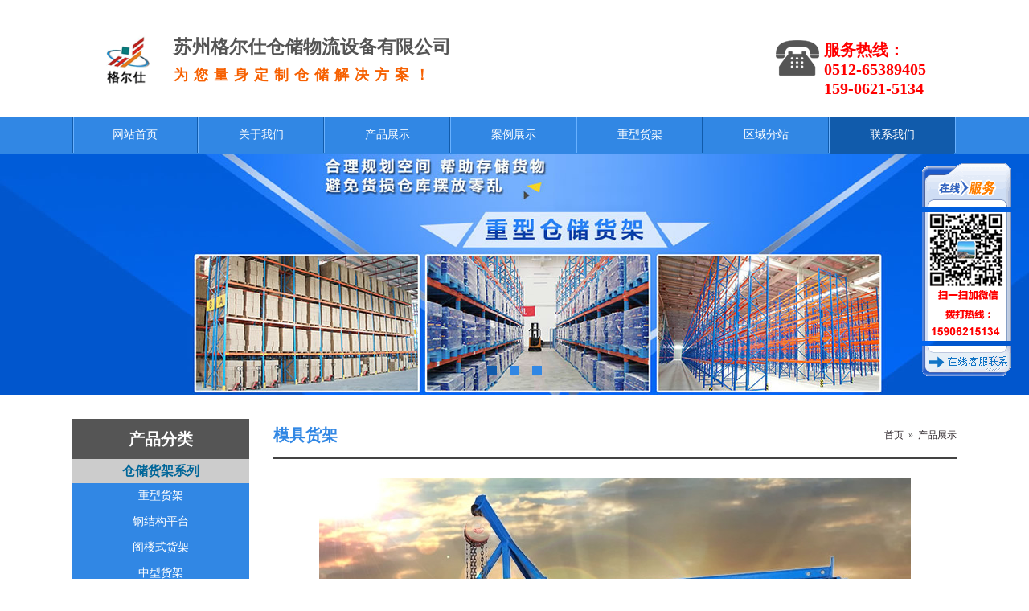

--- FILE ---
content_type: text/html
request_url: http://www.geshj.com/product_detail.asp?id=1481
body_size: 5836
content:



<html xmlns="http://www.w3.org/1999/xhtml"><head>
<meta content="text/html; charset=gb2312" http-equiv="Content-Type" />
<title>模具货架【产品展示】-苏州格尔仕仓储物流设备有限公司</title>
<meta name="keywords" content="仓库货架,承重钢板货架,模具架厂家,车间隔离围网,重型货架,钢结构平台,阁楼式货架,模具货架,重型模具架,自动化立体库,车间工作台,线棒架,钢托盘">
<meta name="description" content="苏州格尔仕仓储物流设备有限公司是一家专注仓库货架、重型货架、钢板承重货架、车间隔离围网、高位货架、贯通式货架、无通道货架、模具架、方管工作台、自动化立体库等物流设备的专业货架生产厂家，可订制货架，厂家直销，服务热线：15906215134">


<meta content="IE=7" http-equiv="X-UA-Compatible" />

<link href="css/reset.css" rel="stylesheet" type="text/css" />
<link href="css/index.css" rel="stylesheet" type="text/css" />
<link href="css/ny.css" rel="stylesheet" type="text/css" />
<script type="text/javascript" src="js/jquery-1.10.1.min.js"></script>
<script type="text/javascript" src="js/index.js"></script>



</head>
<body>

<!-- 头部 -->
<div class="head">

<meta name="baidu-site-verification" content="C2rHzlqsos" />

  <div class="container clear">
    <div class="hlogo"><a href="/"><img src="/images/logo.png" alt="苏州格尔仕仓储物流设备有限公司" /></a></div>
    <div class="hinfo">
      <div class="htit" >苏州格尔仕仓储物流设备有限公司</div>
      <div class="hsubtit">为您量身定制仓储解决方案！</div>
    </div>
    <div class="hcontact clear">
      <div class="htop">
      </div>
      <div class="htel" style="color:#FF0000">服务热线：<br>0512-65389405<br/>159-0621-5134<br/>
       </div>
    </div>
  </div>
</div>
<!-- 头部导航 -->
<div class="hnav">
  <div class="container">
    <ul class="hnav_list clear">
      <li  style="background:url(/images/top1.png ) no-repeat left top;"> <a href="/" class="hover">
        <div class="hnav_tit">网站首页</div>
        </a> <span></span></li>

         
            <li>
                <a href="/introduce.asp">
                    <div class="hnav_tit">关于我们</div>
                </a><span></span> 
               <ul>
<li><a href="/introduce.asp" title="企业简介">企业简介</a></li>
<li><a href="/qywh.asp" title="企业文化">企业文化</a></li>
<li><a href="/shfw.asp" title="售后服务">售后服务</a></li>
</ul>

            </li>
             
            <li>
                <a href="/product.asp">
                    <div class="hnav_tit">产品展示</div>
                </a><span></span> 
               <ul>
 		

</ul>

            </li>
             
            <li>
                <a href="/visual.asp">
                    <div class="hnav_tit">案例展示</div>
                </a><span></span> 
               
            </li>
             
           <li>
                <a href="/Product/161/">
                    <div class="hnav_tit">重型货架</div>
                </a><span></span> 
            </li>
			
            <li>
                <a href="/ai/zone.html">
                    <div class="hnav_tit">区域分站</div>
                </a><span></span> 
               
            </li>
             
            <li>
                <a href="/contact.asp">
                    <div class="hnav_tit">联系我们</div>
                </a><span></span> 


            </li>
             
    </ul>
  </div>
</div>
    
<!-- nybanner 大图 -->


<div class="banner nybanner">
    
    
    <div style="opacity: 0; z-index: 1;" class="bannernav">
    <a style="background: transparent url(/images/qq1.jpg) no-repeat scroll center center;" href="/" title="">
    <img src="/images/qq1.jpg" alt=""></a></div>
     
    <div style="opacity: 0; z-index: 1;" class="bannernav">
    <a style="background: transparent url(/images/qq2.jpg) no-repeat scroll center center;" href="/" title="">
    <img src="/images/qq2.jpg" alt=""></a></div>
     
    <div style="opacity: 0; z-index: 1;" class="bannernav">
    <a style="background: transparent url(/images/qq3.jpg) no-repeat scroll center center;" href="/" title="">
    <img src="/images/qq3.jpg" alt=""></a></div>     
	
     
    <ul class="banner_icon">
        
         <li class="banner_icon_active"></li>
       <li class=""></li>
        
        
        <li></li>
        
    </ul>


</div>

<!-- 搜索 -->



<div class="main nymain">
    <div class="container">
        <div class="left fl">
	<div class="lefttop">
        <div class="prolisttitle">产品分类</div>

 		
			<div style="background-color:#CCCCCC; height:30px; text-align:center;line-height:30px " ><a href="product.asp?probigkind=43"><em></em><b style="color:#006699">仓储货架系列</b></a></div>
 
 
        <ul class="prolist" style="height:auto;">
 
       	
	 				
			
			<li><a href="/Product/161/"><em></em>重型货架</a></li>
        	
        	
				
			
			<li><a href="/Product/170/"><em></em>钢结构平台</a></li>
        	
        	
				
			
			<li><a href="/Product/164/"><em></em>阁楼式货架</a></li>
        	
        	
				
			
			<li><a href="/product.asp?prosmallkind=162"><em></em>中型货架</a></li>
        	
        	
				
			
			<li><a href="/product.asp?prosmallkind=163"><em></em>轻型货架</a></li>
        	
        	
				
			
			<li><a href="/Product/165/"><em></em>模具式货架</a></li>
        	
        	
				
			
			<li><a href="/product.asp?prosmallkind=166"><em></em>贯通式货架</a></li>
        	
        	
				
			
			<li><a href="/product.asp?prosmallkind=167"><em></em>流利式货架/滑移架</a></li>
        	
        	
				
			
			<li><a href="/product.asp?prosmallkind=168"><em></em>悬臂式货架</a></li>
        	
        	
				
			
			<li><a href="/product.asp?prosmallkind=178"><em></em>重力式货架</a></li>
        	
        	
				
			
			<li><a href="/product.asp?prosmallkind=186"><em></em>穿梭式货架</a></li>
        	
        	
				
			
			<li><a href="/Product/212/"><em></em>自动化立体库</a></li>
        	
        	
				
			
			<li><a href="/product.asp?prosmallkind=169"><em></em>隔离网/围栏</a></li>
        	
        	
				
			
			<li><a href="/product.asp?prosmallkind=181"><em></em>堆垛架</a></li>
        	
        	
				
			
			<li><a href="/product.asp?prosmallkind=214"><em></em>布料货架</a></li>
        	
        	
 

 
        </ul>
		
				
			<div style="background-color:#CCCCCC; height:30px; text-align:center;line-height:30px " ><a href="product.asp?probigkind=44"><em></em><b style="color:#006699">工位器具系列</b></a></div>
 
 
        <ul class="prolist" style="height:auto;">
 
       	
	 				
			
			<li><a href="/Product/171/"><em></em>工作台</a></li>
        	
        	
				
			
			<li><a href="/product.asp?prosmallkind=172"><em></em>工具柜</a></li>
        	
        	
				
			
			<li><a href="/product.asp?prosmallkind=173"><em></em>工具车</a></li>
        	
        	
				
			
			<li><a href="/product.asp?prosmallkind=174"><em></em>文件柜</a></li>
        	
        	
				
			
			<li><a href="/product.asp?prosmallkind=208"><em></em>物料整理架</a></li>
        	
        	
				
			
			<li><a href="/product.asp?prosmallkind=209"><em></em>非标料架</a></li>
        	
        	
				
			
			<li><a href="/product.asp?prosmallkind=211"><em></em>精益管/线棒架</a></li>
        	
        	
				
			
			<li><a href="/product.asp?prosmallkind=213"><em></em>不锈钢制品</a></li>
        	
        	
 

 
        </ul>
		
				
			<div style="background-color:#CCCCCC; height:30px; text-align:center;line-height:30px " ><a href="product.asp?probigkind=52"><em></em><b style="color:#006699">汽车料架</b></a></div>
 
 
        <ul class="prolist" style="height:auto;">
 
       	
	 				
			
			<li><a href="/product.asp?prosmallkind=207"><em></em>SPS料架台车</a></li>
        	
        	
				
			
			<li><a href="/product.asp?prosmallkind=200"><em></em>发动机料架</a></li>
        	
        	
				
			
			<li><a href="/product.asp?prosmallkind=201"><em></em>变速箱料架</a></li>
        	
        	
				
			
			<li><a href="/product.asp?prosmallkind=202"><em></em>周转台车</a></li>
        	
        	
				
			
			<li><a href="/product.asp?prosmallkind=203"><em></em>汽车零部件料架</a></li>
        	
        	
 

 
        </ul>
		
				
			<div style="background-color:#CCCCCC; height:30px; text-align:center;line-height:30px " ><a href="product.asp?probigkind=49"><em></em><b style="color:#006699">物流容器系列</b></a></div>
 
 
        <ul class="prolist" style="height:auto;">
 
       	
	 				
			
			<li><a href="/product.asp?prosmallkind=187"><em></em>金属周转箱/网箱</a></li>
        	
        	
				
			
			<li><a href="/product.asp?prosmallkind=175"><em></em>仓储笼</a></li>
        	
        	
				
			
			<li><a href="/product.asp?prosmallkind=176"><em></em>金属/塑料托盘</a></li>
        	
        	
				
			
			<li><a href="/product.asp?prosmallkind=177"><em></em>物流台车</a></li>
        	
        	
 

 
        </ul>
		
				
			<div style="background-color:#CCCCCC; height:30px; text-align:center;line-height:30px " ><a href="product.asp?probigkind=50"><em></em><b style="color:#006699">搬运设备系列</b></a></div>
 
 
        <ul class="prolist" style="height:auto;">
 
       	
	 				
			
			<li><a href="/product.asp?prosmallkind=182"><em></em>手推车/DOLLY牵引车</a></li>
        	
        	
				
			
			<li><a href="/product.asp?prosmallkind=183"><em></em>登高车</a></li>
        	
        	
				
			
			<li><a href="/product.asp?prosmallkind=205"><em></em>液压升降平台/登车桥</a></li>
        	
        	
 

 
        </ul>
		
		 
	</div>
	
    <script type="text/javascript">
    	$(document).ready(function(e) {
			$(".prolist li li:last-child").css("padding-bottom","0");

			$(".prolist>li").mouseover(function(){
				$(this).addClass("active");
			});

			$(".prolist>li").mouseout(function(){
				$(".prolist li").removeClass("active");
			})

		   $(".hnav_list>li>a").each(function(){
				var $href = $(this).attr("href");
				var $url  =$(".site a").eq(1).attr("href");
				var $url_2  =window.location.href;
				var $para = $url.split("?")[1] || "";
				
				if($para==""){
						$(".hnav_list>li:first a").addClass("hover");
				}
				if($href.split("?")[1] == $url.split("?")[1]){

						$(this).addClass("hover").parent("li").siblings().children("a").removeClass("hover");
				}
				if($href.split("?")[1] == $url_2.split("?")[1]){

						$(this).addClass("hover").parent("li").siblings().children("a").removeClass("hover");
				}
			});

			$(".prolist>li>a").each(function(){
			   				
				var $href2 = $(this).attr("href");
				var $url2  = window.location.href;
				var $url2_2  =$(".site a:last").attr("href");
				var $para2 = $url2.split("?")[1] || "";
						
				if($para2==""){
						$(".prolist>li:first a").addClass("hover");
				}
				if($href2.split("?")[1] == $url2.split("?")[1]){
					$(this).addClass("hover").parent("li").siblings().children("a").removeClass("hover");
				}
				if($href2.split("?")[1] == $url2_2.split("?")[1]){
					$(this).addClass("hover").parent("li").siblings().children("a").removeClass("hover");
				}
            });

            $(".prolist>li>ul>li>a").each(function(){
			   				
				var $href2 = $(this).attr("href");
				var $url2  = window.location.href;
				var $url2_2  =$(".site a:last").attr("href");
				var $para2 = $url2.split("?")[1] || "";
						
				if($para2==""){
						$(".prolist>li:first a").addClass("hover");
				}
				if($href2.split("?")[1] == $url2.split("?")[1]){
					$(this).addClass("hover").parent("li").siblings().children("a").removeClass("hover");
					$(this).parent("li").parent("ul").siblings("a").addClass("hover");
				}
				if($href2.split("?")[1] == $url2_2.split("?")[1]){
					$(this).addClass("hover").parent("li").siblings().children("a").removeClass("hover");
					$(this).parent("li").parent("ul").siblings("a").addClass("hover");
				}
            });
        });
    </script>


    <div class="contact2">
    	<div class="contacttitle">
    		<h3>联系我们</h3>
    		<div class="more">
    			<a href="/contact.asp">+MORE</a>
    		</div>
    	</div>
    	
		
         			
		
		<div class="contactmain"><p style="font-size:14px;font-weight:bold;color:#3187e4;">
	<strong>苏州格尔仕仓储物流设备有限公司</strong> 
</p>
<p>
	联系人：王先生
</p>
<p>
	咨询热线：0512-65389405
</p>
<p>
	服务热线：15906215134
</p>

<p>
	邮箱：wrdsz@126.com
</p>
<p>
	地 址：苏州市相城区望亭镇四旺村二组
</p>
<p>
	网址：http://www.geshj.com
</p>


</div>
    </div>
</div>
        <div class="right fr">
            <div class="righttitle">
                 
  					 
				    <div class="site"><a href='/'>首页</a>&nbsp;&nbsp;&raquo;&nbsp;&nbsp;<a href="product.asp" title="产品展示">产品展示</a></div>
                    <h3>模具货架</h3>
            </div>
         
		 
              
		 
		    <div class="nycenter"><p align="center">
	<img title="模具货架" alt="模具货架" src="/admin/uploadfile/w13.jpg"  style="max-width:830px"> 
</p>
<p align="center">&nbsp;
	
</p>

<style type="text/css">
   
img{ padding-top:3px; padding-bottom:3px} 
</style>

<p align="left" >
	<p><br></p>
</p>
<p align="left" >
	
</p>
<p align="left">
	  <!----anli  begin--->

<table width="100%" border="0" cellspacing="10" cellpadding="0">
              <tr>
                <td >

				<table width="99%" border="0" cellspacing="0" cellpadding="0" style="border-collapse:collapse" bordercolor="#cccccc"  align="center" >

           

  <tr height="27" >
 <td  width="98%" align="left" style="line-height:22px">&nbsp;<font color="#990000"><b style="font-size:14px">同类产品推荐：</b></font></td>
 </tr>
   <tr height="15" >
 <td  width="98%" align="left"  ></td>
 </tr>
  <tr height="1" >
 <td  width="98%" align="left"  bgcolor="#990000"></td>
 </tr>
   <tr height="15" >
 <td  width="98%" align="left"  ></td>
 </tr>
 
  <tr height="27" bgcolor="#eeeeee">
 <td  width="98%" align="left" style="line-height:22px"><table width="98%" border="0" cellspacing="1" cellpadding="1" bgcolor="#eeeeee">
         
		    <tr  style="display:">
			<td align="left" >
			
			
			
			<DIV id=demo style="OVERFLOW: hidden; WIDTH: 830px; COLOR: #ffffff; HEIGHT: 198px">
<TABLE cellSpacing=0 cellPadding=0 border=0 align="center" width="830" style="margin-top:10px">
<TBODY>
<TR>
<TD id=demo1 vAlign=top align=middle>
<TABLE cellSpacing=0 cellPadding=0 width=700 border=0 align="center">
<TR>

                      <TD  align="center" style="padding-right:10px">
                   <TABLE cellSpacing=0 cellPadding=0 border=0>
                                <TBODY>
                                <TR>
                                <TD align=right>
                                <TABLE  cellSpacing=4 cellPadding=0 border=0>
                                <TBODY>
                                <TR>
                                <TD align=middle class="p1"><a href="product_detail.asp?id=1371" target="_blank" title="模具架"><IMG height=150 
                                src="/admin/uploadfile/m1.jpg" 
                                border=0 alt="模具架"  ></a>
                               </TD></TR>
							    <TR>
                                <TD align="center"  height="25"><a href="product_detail.asp?id=1371" target="_blank"  title="模具架">模具架</a>
                               </TD></TR></TBODY></TABLE></TD></TR>
                               </TBODY></TABLE></TD>

                      <TD  align="center" style="padding-right:10px">
                   <TABLE cellSpacing=0 cellPadding=0 border=0>
                                <TBODY>
                                <TR>
                                <TD align=right>
                                <TABLE  cellSpacing=4 cellPadding=0 border=0>
                                <TBODY>
                                <TR>
                                <TD align=middle class="p1"><a href="product_detail.asp?id=1546" target="_blank" title="模具架"><IMG height=150 
                                src="/admin/uploadfile/i15.jpg" 
                                border=0 alt="模具架"  ></a>
                               </TD></TR>
							    <TR>
                                <TD align="center"  height="25"><a href="product_detail.asp?id=1546" target="_blank"  title="模具架">模具架</a>
                               </TD></TR></TBODY></TABLE></TD></TR>
                               </TBODY></TABLE></TD>

                      <TD  align="center" style="padding-right:10px">
                   <TABLE cellSpacing=0 cellPadding=0 border=0>
                                <TBODY>
                                <TR>
                                <TD align=right>
                                <TABLE  cellSpacing=4 cellPadding=0 border=0>
                                <TBODY>
                                <TR>
                                <TD align=middle class="p1"><a href="product_detail.asp?id=1480" target="_blank" title="模具货架"><IMG height=150 
                                src="/admin/uploadfile/w12.jpg" 
                                border=0 alt="模具货架"  ></a>
                               </TD></TR>
							    <TR>
                                <TD align="center"  height="25"><a href="product_detail.asp?id=1480" target="_blank"  title="模具货架">模具货架</a>
                               </TD></TR></TBODY></TABLE></TD></TR>
                               </TBODY></TABLE></TD>

                      <TD  align="center" style="padding-right:10px">
                   <TABLE cellSpacing=0 cellPadding=0 border=0>
                                <TBODY>
                                <TR>
                                <TD align=right>
                                <TABLE  cellSpacing=4 cellPadding=0 border=0>
                                <TBODY>
                                <TR>
                                <TD align=middle class="p1"><a href="product_detail.asp?id=1544" target="_blank" title="模具架"><IMG height=150 
                                src="/admin/uploadfile/i13.jpg" 
                                border=0 alt="模具架"  ></a>
                               </TD></TR>
							    <TR>
                                <TD align="center"  height="25"><a href="product_detail.asp?id=1544" target="_blank"  title="模具架">模具架</a>
                               </TD></TR></TBODY></TABLE></TD></TR>
                               </TBODY></TABLE></TD>

                      <TD  align="center" style="padding-right:10px">
                   <TABLE cellSpacing=0 cellPadding=0 border=0>
                                <TBODY>
                                <TR>
                                <TD align=right>
                                <TABLE  cellSpacing=4 cellPadding=0 border=0>
                                <TBODY>
                                <TR>
                                <TD align=middle class="p1"><a href="product_detail.asp?id=1374" target="_blank" title="模具货架"><IMG height=150 
                                src="/admin/uploadfile/m12.jpg" 
                                border=0 alt="模具货架"  ></a>
                               </TD></TR>
							    <TR>
                                <TD align="center"  height="25"><a href="product_detail.asp?id=1374" target="_blank"  title="模具货架">模具货架</a>
                               </TD></TR></TBODY></TABLE></TD></TR>
                               </TBODY></TABLE></TD>

                      <TD  align="center" style="padding-right:10px">
                   <TABLE cellSpacing=0 cellPadding=0 border=0>
                                <TBODY>
                                <TR>
                                <TD align=right>
                                <TABLE  cellSpacing=4 cellPadding=0 border=0>
                                <TBODY>
                                <TR>
                                <TD align=middle class="p1"><a href="product_detail.asp?id=1481" target="_blank" title="模具货架"><IMG height=150 
                                src="/admin/uploadfile/w13.jpg" 
                                border=0 alt="模具货架"  ></a>
                               </TD></TR>
							    <TR>
                                <TD align="center"  height="25"><a href="product_detail.asp?id=1481" target="_blank"  title="模具货架">模具货架</a>
                               </TD></TR></TBODY></TABLE></TD></TR>
                               </TBODY></TABLE></TD>

                      <TD  align="center" style="padding-right:10px">
                   <TABLE cellSpacing=0 cellPadding=0 border=0>
                                <TBODY>
                                <TR>
                                <TD align=right>
                                <TABLE  cellSpacing=4 cellPadding=0 border=0>
                                <TBODY>
                                <TR>
                                <TD align=middle class="p1"><a href="product_detail.asp?id=1545" target="_blank" title="模具架"><IMG height=150 
                                src="/admin/uploadfile/i14.jpg" 
                                border=0 alt="模具架"  ></a>
                               </TD></TR>
							    <TR>
                                <TD align="center"  height="25"><a href="product_detail.asp?id=1545" target="_blank"  title="模具架">模具架</a>
                               </TD></TR></TBODY></TABLE></TD></TR>
                               </TBODY></TABLE></TD>

                      <TD  align="center" style="padding-right:10px">
                   <TABLE cellSpacing=0 cellPadding=0 border=0>
                                <TBODY>
                                <TR>
                                <TD align=right>
                                <TABLE  cellSpacing=4 cellPadding=0 border=0>
                                <TBODY>
                                <TR>
                                <TD align=middle class="p1"><a href="product_detail.asp?id=1479" target="_blank" title="模具货架"><IMG height=150 
                                src="/admin/uploadfile/w11.jpg" 
                                border=0 alt="模具货架"  ></a>
                               </TD></TR>
							    <TR>
                                <TD align="center"  height="25"><a href="product_detail.asp?id=1479" target="_blank"  title="模具货架">模具货架</a>
                               </TD></TR></TBODY></TABLE></TD></TR>
                               </TBODY></TABLE></TD>

                      <TD  align="center" style="padding-right:10px">
                   <TABLE cellSpacing=0 cellPadding=0 border=0>
                                <TBODY>
                                <TR>
                                <TD align=right>
                                <TABLE  cellSpacing=4 cellPadding=0 border=0>
                                <TBODY>
                                <TR>
                                <TD align=middle class="p1"><a href="product_detail.asp?id=1678" target="_blank" title="重型模具架"><IMG height=150 
                                src="/admin/uploadfile/ge45.jpg" 
                                border=0 alt="重型模具架"  ></a>
                               </TD></TR>
							    <TR>
                                <TD align="center"  height="25"><a href="product_detail.asp?id=1678" target="_blank"  title="重型模具架">重型模具架</a>
                               </TD></TR></TBODY></TABLE></TD></TR>
                               </TBODY></TABLE></TD>

                      <TD  align="center" style="padding-right:10px">
                   <TABLE cellSpacing=0 cellPadding=0 border=0>
                                <TBODY>
                                <TR>
                                <TD align=right>
                                <TABLE  cellSpacing=4 cellPadding=0 border=0>
                                <TBODY>
                                <TR>
                                <TD align=middle class="p1"><a href="product_detail.asp?id=1373" target="_blank" title="模具货架"><IMG height=150 
                                src="/admin/uploadfile/m11.jpg" 
                                border=0 alt="模具货架"  ></a>
                               </TD></TR>
							    <TR>
                                <TD align="center"  height="25"><a href="product_detail.asp?id=1373" target="_blank"  title="模具货架">模具货架</a>
                               </TD></TR></TBODY></TABLE></TD></TR>
                               </TBODY></TABLE></TD>
    </TR></TABLE>
</td>

<TD id=demo2 vAlign=top>&nbsp;</TD></TR></TBODY></TABLE></DIV>
            <SCRIPT type=text/javascript>
                                    var speed=20
                                    demo2.innerHTML=demo1.innerHTML
                                    function Marquee(){
                                    if(demo2.offsetWidth-demo.scrollLeft<=0)

                                    demo.scrollLeft-=demo1.offsetWidth
                                    else{
                                    demo.scrollLeft++
                                    }
                                    }
                                    var MyMar=setInterval(Marquee,speed)
                                    demo.onmouseover=function() {clearInterval(MyMar)}
                                    demo.onmouseout=function() {MyMar=setInterval(Marquee,speed)}
                                     </SCRIPT>
									 
									 
									 
			</td></tr></table></td>
 </tr>
 
 
 
 </table>
 </td></tr>
  <tr><td height="0"></td></tr>
 </table>

<!--anli end --->
</p>
  
       
		   <table width="90%" border="0" cellspacing="0" cellpadding="0" align="center" style="table-layout:fixed;border-collapse:collapse" bordercolor="#c2ccd5">
<tr height="25"><td style="font-size:14px;font-family: '微软雅黑';" align=left >·上一条：<a class="blue" href="product_detail.asp?id=1574"><font style="font-size:12px; text-decoration:underline">流利式货架</font></a></td></tr>
<tr height="25"><td style="font-size:14px;font-family: '微软雅黑';" align=left>·下一条：<a class="blue" href="product_detail.asp?id=1636"><font style="font-size:12px; text-decoration:underline">自动化立体库</font></a></td></tr>
 </table>	



</div>
        </div>
    </div>
</div>

<div class="footer">
  <div class="container clear">
    <div class="footer_one"><img  alt="" src="/images/floor_logo.png" width="280" height="348" /></div>
    <div class="footer_right">
      <div class="fnav">
        <ul class="clear">
          <li > <a href="/" class="hover">
            <div class="hnav_tit">网站首页</div>
            </a> <span></span></li>
             
            <li class="num1">
                <a href="/introduce.asp">
                    <div class="hnav_tit">关于我们</div><span></span> 
                </a>
            </li>
             
            <li class="num2">
                <a href="/product.asp">
                    <div class="hnav_tit">产品展示</div><span></span> 
                </a>
            </li>
             
            <li class="num3">
                <a href="/visual.asp">
                    <div class="hnav_tit">案例展示</div><span></span> 
                </a>
            </li>
             
            <li class="num4">
                <a href="/Product/161/">
                    <div class="hnav_tit">重型货架</div><span></span> 
                </a>
            </li>
             
            <li class="num5">
                <a href="/ai/zone.html">
                    <div class="hnav_tit">服务区域</div><span></span> 
                </a>
            </li>
             
            <li class="num6">
                <a href="/contact.asp">
                    <div class="hnav_tit">联系我们</div><span></span> 
                </a>
            </li>
             

        </ul>
      </div>
     
         			
	
	 <div class="footer_two"> 
	<span>Copyright &copy; 2023 苏州格尔仕仓储物流设备有限公司 版权所有</span>
	<span>联系人：王先生</span> 
	<span>咨询热线：0512-65389405</span>
	<span>服务热线：15906215134</span>
	<span>地 址：苏州市相城区望亭镇四旺村二组</span> 
	<span>我们主要经营<a href="/" style="color:#999999">苏州货架</a>,<a href="/" style="color:#999999">重型货架</a>,<a href="/" style="color:#999999">仓库货架</a>,<a href="/" style="color:#999999">模具货架</a>,<a href="/" style="color:#999999">车间工作台</a>,<a href="/" style="color:#999999">自动化立体库</a>,<a href="/" style="color:#999999">线棒工作台</a>,<a href="/" style="color:#999999">钢托盘</a>,<a href="/" style="color:#999999">阁楼式货架</a>,<a href="/product/170/" style="color:#999999">钢结构平台</a>,<a href="/" style="color:#999999">重型模具架</a>,<a href="/" style="color:#999999">周转台车</a>等欢迎新老顾客前来咨询！</span>
     
	 	<span>官网：http://www.geshj.com&nbsp;&nbsp;&nbsp;<a href="https://beian.miit.gov.cn/" target="_blank" style="color:#999999">苏ICP备15043501号</a>&nbsp;&nbsp;&nbsp;</span>

	 
	 
	  </div>

      <div class="footer_three"><img alt="扫描关注" src="/images/ewm.png" /></div>
    </div>
  </div>
</div>

<script type="text/javascript" src="js/jquery.SuperSlide.2.1.1.js"></script>
    <script type="text/javascript">
    jQuery(".txtScroll-top").slide({titCell:".hd ul",mainCell:".bd ul",autoPage:true,effect:"top",autoPlay:true});
    </script>

<!-- 统计代码 -->

<!-- 在线客服 -->


    <script type="text/javascript" src="/js/index.js"></script>

<script type="text/javascript" language="javascript" src="qq08/90304.js"></script>


</body>
</html>


--- FILE ---
content_type: text/css
request_url: http://www.geshj.com/css/index.css
body_size: 25349
content:
.container {
	margin: 0 auto;
	width: 1100px;
	font-family: "微软雅黑";
	color: #383838;
}
body {
	font-family: "微软雅黑";
}
.clear:after {
	content: '';
	clear: both;
	display: block;
	font-size: 0;
	height: 0;
}
.clear {
 *zoom:1;
}
.fl {
	float: left;
}
.fr {
	float: right;
}
a {
	text-decoration: none;
	color: #626262;
}
a:visited, a:active, a:focus {
	border: none;
	outline: none;
}
input:focus, textarea:focus {
	outline: none;
}
/*--------------------------- 顶部 ---------------------------*/
.htop {
	height: 45px;
	line-height: 28px;
	width: 160px;
	float: left;
	
}
.htop .container {
	overflow: hidden;
	height: 45px;
}


.bdsharebuttonbox {
	float: left;
	width: 155px;
	overflow: hidden;
}
.bdsharebuttonbox a {
	display: block;
	float: right;
	width: 45px;
}

.bdshare-button-style0-16 a.bds_tsina {
	float: left;
	display: block;
	padding: 0;
	margin: 0;
	margin-right: 10px;
	width: 45px;
	height: 45px;
	background: url(../images/icon.png) -1px -4px no-repeat;
}
 .bdshare-button-style0-16 a.bds_weixin {
	display: block;
	float: left;
	padding: 0;
	margin: 0;
	margin-right: 10px;
	width: 45px;
	height: 45px;
	background: url(../images/icon.png) -55px -4px no-repeat;
}
.bdshare-button-style0-16 a.bds_tsina:hover {
	float: left;
	display: block;
	padding: 0;
	margin: 0;
	margin-right: 10px;
	width: 45px;
	height: 45px;
	background: url(../images/icon.png) -1px -58px no-repeat;
}
 .bdshare-button-style0-16 a.bds_weixin:hover {
	display: block;
	float: left;
	padding: 0;
	margin: 0;
	margin-right: 10px;
	width: 45px;
	height: 45px;
	background: url(../images/icon.png) -55px -58px no-repeat;
}

 .bdshare-button-style0-16 a.bds_collect{
	width: 45px;
	height: 45px;
	background: url(../images/icon.png) no-repeat -109px -4px;
	display: block;
	float: left;
	padding: 0px;
	margin: 0px;
}
 .bdshare-button-style0-16 a.bds_collect:hover{
	width: 45px;
	height: 45px;
	background: url(../images/icon.png) no-repeat -109px -58px;
}
/*--------------------------- 头部 ---------------------------*/
.head {
	
	height: 145px;
	background: #fff;
}
.hlogo {
	float: left;
	width:116px;
	height: 125px;
	margin-right: 10px;
	margin-top:10px;
}
.hlogo a {
	display: block;
}
.hlogo img {
	padding-top:15px;
	height: 103px;
}
.hinfo {
	float: left;
	width: 380px;
	height: 132px;
}
.htit {
	padding-top: 45px;
	height: 28px;
	line-height: 28px;
	font-size:23px;
	color: #555555;
	font-weight: bold;
}
.hsubtit {
	height: 20px;
	line-height: 20px;
	font-size: 18px;
	color: #f66001;
	font-weight: bold;
	padding-top: 10px;
	letter-spacing:7px;
}
.hcontact {
	float: right;
	width: 400px;
	margin-top: 50px;
	
}
.htel_tit {
	line-height: 27px;
	font-size: 16px;
	color: #5d5d5d;
}
.htel {
	float: left;
	height: 45px;
	font-size:20px;
	color: #2881e2;
	background: url(../images/icon.png) no-repeat -179px -10px;
	padding-left: 60px;
	font-weight: bold;
	text-align:left;
	width:165px;
	margin-left: 15px;
	line-height: 24px;
}
.htel span{ color: #f6d1ab; font-size: 14px; display: block; line-height: 14px;  }

/*--------------------------- 头部导航 ---------------------------*/
.hnav {
	position: relative;
	height:46px;
	background:#3187e4;
	height: 46px;
	
	z-index: 5;
}
/*一级列表*/
.hnav_list {
	height: 45px;
}
.hnav_list li {
	position: relative;
	float: left;
	width: 157px;
	/*height: 50px;*/
}
.hnav_list li span{ background: url(../images/top1.png) no-repeat;  display: block; float: left; width: 2px; height: 46px;}
.hnav_list li a {
	display: block;
	width: 155px;
	height: 46px;
	text-align: center;
	float: left;
}
.hnav_tit {
	
	height: 46px;
	line-height:46px;
	font-size: 14px;
	color: #fff;
	overflow: hidden;
	text-overflow: ellipsis;
	white-space: nowrap;
}
.hnav_list li a:hover .hnav_tit{ display: block; }
.hnav_list li a:hover .hnav_tits{ display: none; }
.hnav_tits{ display: none; font-weight: bold; font-size: 16px; color: #fff;height: 50px;line-height:50px;}
.hnav_subtit {
	height: 20px;
	line-height: 20px;
	font-size: 11px;
	font-family: Arial;
	color: #383838;
}
.hnav_list li a:hover, .hnav_list li a.hover, .hnav_list li a.active {
	background: #115bab;
	color:#fff;
}
.hnav_list li a:hover .hnav_tit, .hnav_list li a.hover .hnav_tit, .hnav_list li a.active .hnav_tit{ display: block; }
.hnav_list li a:hover .hnav_tits, .hnav_list li a.hover .hnav_tits, .hnav_list li a.active .hnav_tits{ display: none; }
.hnav_list li a.hover .hnav_subtit, .hnav_list li a.active .hnav_subtit, .hnav_list li a:hover .hnav_subtit {
	color: #fff;
}
.hnav_list li a.hover .hnav_tit, .hnav_list li a.active .hnav_tit, .hnav_list li a:hover .hnav_tit {
	
	color: #fff;
}
/*二级列表*/
.hnav_list li ul {
	display: none;
	position: absolute;
	top:46px;
	left: 0px;
	width: 155px;
	background:#3187e4;
	padding: 0px;
	margin: 0px;
}

.hnav_list li ul li {
	padding: 0;
	
	line-height: 38px;
	background: none;
}

.hnav_list li ul li a {
	display: block;
	height: 38px;
	line-height: 38px;
	width: 155px;
	color: #ffffff;
	border-right: 0px;
	text-align: center;
	font-size: 14px;
}
.hnav_list li ul li a:hover {
	/*background: #009944;*/
	
	border-right: 0px;
	
}
.hnav_list li ul li ul{ display: none;position: absolute;background:url(../image/two_squre.png) repeat;top: -0px; left: 150px; }
.hnav_list li ul li:hover ul{ display: block; }
.hnav_list li ul li a ul{ display: block; }
.hnav_list li ul li a ul li{padding: 0;height: 30px;line-height: 30px;background: none; position: absolute;  top: 0px;}
.hnav_list li ul li  li a{display: block;height: 30px;line-height: 30px;width: 150px;color: #fff;font-size: 13px;border-right: 0px; font-weight: normal;}
/*--------------------------- banner ---------------------------*/

.banner{ overflow:hidden; position:relative; z-index:1; height:505px;}
.banner div.bannernav{ position:absolute; left:0; top:0;  width:100%;}
.banner img{ display:none;}
.banner a{ display:block; height:480px;}
.banner_icon {
	position: absolute;
	overflow: hidden;
	left: 50%;
	bottom:70px;
	z-index: 3;
	height:12px; width:150px; margin-left:-42px;
}
.banner ul li {
	float: left;
	margin:0 8px;
	width: 12px;
	height: 12px; 
	overflow: hidden;
	background: #3187e4;
	cursor:pointer; -webkit-transition: all 0.3s; transition: all 0.3s;
}
.banner ul li.banner_icon_active {
	background:#115bab;
}

.nybanner{ height:300px; overflow:hidden;}
.nybanner a{ height:300px;}

.search{ height: 56px; background: url(../images/search.png) center top no-repeat; }
/*.sea_cn{ position: absolute; width: 100%; height: 56px;bottom: 0px; }*/
.sea_en{  position: absolute;   left: 0px; z-index: 5; width: 100%; height: 56px;bottom: 0px;}
.searbar {
	position: relative;
	float: right;
	width: 400px;
	height:30px;
	margin-top: 5px;
}

.search_bar {
	position: absolute;
	top: 10px;
	right:58px;
	z-index: 1;
	display: block;
	width: 310px;
	height: 26px;
	line-height: 26px;
	font-size: 12px;
	color: #ffffff;
	background: url(../images/search2.png) repeat-x;
	border: 1px solid #ffffff;
	padding-left: 10px;
	

}

.search_btn {
	position: absolute;
	top: 10px;
	right: 20px;
	z-index: 2;
	margin: 0;
	padding: 0;
	width: 38px;
	height:28px;
	background: url(../images/icon.png) -54px -126px #fff no-repeat ;
	border: 0;
	cursor: pointer;
}

.sear_keys {
	margin-right: 10px;
	float:left;
	margin-left: 30px;
	margin-top:5px;
	height: 30px;
	line-height: 30px;
	font-size: 13px;
	color: #9e9e9e;
	width: 304px;
}

.sear_keys span {
	font-size: 13px;
	color: #9e9e9e;
}

.activt{ height: 26px;width: 658px;color: #383838;font-size: 13px;line-height: 30px;float: left;overflow: hidden;padding-right: 10px;  margin-top: 14px;}
.activt ul li{background: no-repeat; height: 26px;line-height: 26px; display: block;float: left; overflow: hidden;width: 600px;white-space: nowrap;overflow: hidden;text-overflow: ellipsis; }  
.activt ul li a { height: 26px;line-height: 26px;color: #fefefe;font-size: 13px;display: block;overflow: hidden;width: 400px;white-space: nowrap;overflow: hidden;text-overflow: ellipsis; }
.activt ul li a{ text-align: left; }
.activt div{ float: left; display: block; background: url(../images/icon.png) -15px -125px no-repeat; height: 26px; width: 25px; }
.activt ul{ float: left; margin-left: 35px; width: 628px; overflow: hidden; }
.activt ul li span{ font-size: 24px; color: #666666; font-size: 14px; }

.txtScroll-top{  height: 26px;width: 658px;color: #383838;font-size: 13px;line-height: 30px;float: left;overflow: hidden;padding-right: 10px;  margin-top: 14px;   }
.txtScroll-top .hd{ }
.txtScroll-top .hd .prev,.txtScroll-top .hd .next{ display:block;  width:9px; height:5px; float:right; margin-right:5px; margin-top:10px;  overflow:hidden;
	 cursor:pointer; background:url("images/icoUp.gif") no-repeat;}
.txtScroll-top .hd .next{ background:url("images/icoDown.gif") no-repeat;  }
.txtScroll-top .hd ul{ float:right; overflow:hidden; zoom:1; margin-top:10px; }
.txtScroll-top .hd ul li{ float:left;  width:9px; height:9px; overflow:hidden; margin-right:5px; text-indent:-999px; cursor:pointer; background:url("images/icoCircle.gif") 0 -9px no-repeat; }
.txtScroll-top .hd ul li a { height: 26px;line-height: 26px;color: #fefefe;font-size: 13px;display: block;overflow: hidden;width: 400px;white-space: nowrap;overflow: hidden;text-overflow: ellipsis; }
.txtScroll-top .hd ul li.on{ background-position:0 0; }
.txtScroll-top .bd{ }
.txtScroll-top .bd i{float: left; display: block; background: url(../images/icon.png) -15px -125px no-repeat; height: 26px; width: 25px; }
.txtScroll-top .infoList{float: left; margin-left: 35px; width: 628px; overflow: hidden;}
.txtScroll-top .infoList li{ margin-left:8px;background: no-repeat; height: 26px;line-height: 26px; display: block;float: left; overflow: hidden;width: 600px;white-space: nowrap;overflow: hidden;text-overflow: ellipsis;    }
.txtScroll-top .infoList li a{height: 26px;line-height: 26px;color: #fefefe;font-size: 13px;display: block;overflow: hidden;width: 300px;white-space: nowrap;overflow: hidden;text-overflow: ellipsis;float: left;}
.txtScroll-top .infoList li span{ font-size: 24px; color: #666666; font-size: 14px; float: left;}

.project{ margin-top: 60px; }
.project_tit{ text-align: center; }
.comm_t1{}
.comm_t2{ font-size: 13px;  }
.comm_t3{ font-size: 12px; font-family: "Arial"; text-transform: uppercase;z-index:5;width: 160px; position: absolute;left: 50%; margin-left: -80px;} 
.proj_t1{ background:url(../images/proj_tit.png) no-repeat; width: 168px; height: 48px; margin: 0px auto; }
.proj_t2{ color: #333333;padding-top: 10px; }
.proj_t3{ color: #999999;background: #fff; }
.proj_t{ height: 1px; border-bottom: 1px  solid #cccccc;  width: 100%; position: absolute; left: 0px; top: 6px;z-index:1;}
.proj_en_tit{ position: relative; height: 15px;}

.factory {position: relative;height: 475px;margin-bottom: 80px;}
.factory_ctn {position: relative;width: 1100px;height:387px;overflow: hidden;}
.factory_ctn ul {/*height: 262px;*/overflow: hidden; /*margin-top: 55px;*/ margin-bottom: 40px;}
.factory_ctn ul li {position: relative;float: left;margin-right: 20px;width: 260px;height: 262px;-webkit-transition: all 0.3s; transition: all 0.3s; margin-top: 55px;}
.factory_ctn ul li a{ display: block; width: 260px;height: 262px;}
.factory_ctn ul li:hover{  margin-top: 30px; }
.factory_ctn ul li img {width: 260px;height: 262px; }
.factory_fg {position: absolute;bottom: 0;left: 0;width: 240px;height: 32px;background: #000000;display: block;opacity: 0.8;
filter:alpha(opacity=80); text-align: center;font-size: 14px;color: #ffffff; overflow: hidden;line-height: 32px; padding-left: 10px; padding-right: 10px;}

.factory_btn {z-index: 5;position: absolute;left: 50%;margin-left: -92px;bottom: -14px;width: 185px;height: 30px;background: #ffffff;}
.factory_lt, .factory_gt {position: absolute;top: 0;display: block;width: 50px;height: 30px;cursor: pointer;}
.factory_lt {margin-right: 3px;left: 6px;background: url(../images/factory_gt.png) 0 -35px no-repeat;}
.factory_lt:hover {background: url(../images/factory_gt.png) 0 -71px no-repeat;}
.factory_gt {margin-left: 3px;right: 6px;background: url(../images/factory_gt.png) 0 0 no-repeat;}
.factory_gt:hover {background: url(../images/factory_gt.png) 0 -107px no-repeat;}
.factory_more {position: absolute;top: 0;left: 59px;display: block;width: 67px;height: 30px;line-height: 30px;font-size: 14px;font-family: Arial;color: #ffffff;text-align: center;background: #333333;}
.factory_bb{border-bottom: 1px solid #cccccc; position: absolute; left: 0px; bottom: 0px; z-index: 1; width: 100%;}





.o_right{ width: 550px;height: 292px; float: right; background: #404040; position: relative;margin-top: 55px; padding-top: 20px; z-index: 5; }
.o_right_w{background: #404040; position: absolute; /*right: -600px;*/ left: 550px;/*+right: -400px;*/ width: 400px; height: 312px;top: 0px ; z-index: 1;}
.index_row,.index_row2{ border: 1px solid #666666;  height: 30px; margin-top: 20px; margin-left: 45px; }
.index_row input,.index_row2 input{ border: 0px;background: no-repeat; font-size: 14px;color: #fff; line-height: 30px; height: 30px; float: left; }
.index_row2 input{ width: 417px; }
.index_row input{ width: 207px;}
.index_row2{ width: 502px; }
.index_row{width: 278px;}
.index_radio div{ float: left;  margin-left: 20px; width: 110px; margin-top: 15px;}
.index_rows div label{ color: #fffefe;  font-size: 14px; }
.index_row span,.index_rows span,.index_row2 span{ color: #fffefe; font-size: 14px;   padding-left: 10px; line-height: 32px; display: block; float: left; }
.index_row span{line-height: 32px;}
.index_rows{border: 1px solid #666666;height: 80px;width: 502px; margin-top: 20px; margin-left:45px; }
.index_radio{ width: ; height: 80px;  width: 420px; float: left; }
.index_rows span{vertical-align:middle; line-height: 32px; float: left; margin-top: 10px;}
.o_submit{ background: #3187e4; margin-left: 45px; }
.o_reset{background: #666666;}
.o_submit,.o_reset{  width: 82px; height: 32px; color: #ffffff; font-size: 14px; font-weight: bold; border: 0px; margin-right: 22px; margin-top:18px; cursor: pointer;}
.sex{ position: absolute; right: 35px; top:45px; }
.sex input{ padding:  0px; margin: 0px;}
.sex label{ color: #fffefe; font-size: 14px; line-height: 24px; margin-right: 30px;margin-left: 5px;}

.service{ background: url(../images/service.jpg)  center center; width: 100%; height: 1167px; padding-top: 50px; margin-bottom: 40px;}
.service_tit{ text-align: center; position: relative; }
.service_t1{ background: url(../images/service_tit.png) no-repeat; width:168px; height: 46px; margin: 0px auto;}
.service_t2{ color: #ffffff; padding-top: 5px;}
.serv_t3{ color: #999999; }
.service_bottom{ padding-top: 45px;  padding-left: 25px; height: 401px; margin-bottom: 55px;}
.common_wall{ background: url(../images/service_wall.png) no-repeat; width: 262px; height: 263px; float: left; text-align: center; }
.service_cn{  font-size: 16px; font-weight: bold;  padding-top: 105px;}
.color1{color: #ffffff; }

.color2{ color: #f65e00; }
.service_en{ font-size: 12px;  font-family: "Arial"; }
.en_color,.en_color2{ color: #cccccc;}

.common_wall a{ display: block; width: 150px; height: 90px; margin: 0px auto;}
.common_wall a:hover .color1,.common_wall a:hover .en_color{color: #3187e4; }

.com5{position: absolute;left: 130px;top: 146px;}
.com6{position: absolute;left: 392px;top: 146px;}
.com7{position: absolute;left: 654px;top: 146px;}
.process_tit{ background:url(../images/service_3.png); width:168px; height: 46px; margin: 0px auto;  }
.process_bottom ul{  } 
.process_2{ background: url(../images/process_2.png) top center no-repeat; width: 1098px; height: 177px; }
.process_bottom ul li{ width: 137px; float: left;padding-top: 30px; text-align: center; height: 147px;/*margin-top: 17px;*/ }
/*.process_bottom ul li:hover .p1{ padding-top: 0px; padding-bottom: 25px; }*/
.process_bottom ul li:hover .p_comm{ margin-top: 26px; }
.process_bottom ul li:hover{ padding-top: 10px; }
.process_bottom ul li:hover .p1,.process_bottom ul li:hover .p2,.process_bottom ul li:hover .p9,.process_bottom ul li:hover .p4,.process_bottom ul li:hover .p5,.process_bottom ul li:hover .p6,
.process_bottom ul li:hover .p7,.process_bottom ul li:hover .p8{ padding-top: 20px;  height: 71px}
.p_comm{ margin-top: 6px;background: url(../images/process_4.png) no-repeat center  center; width: 100%; height: 31px; text-align: center; line-height: 30px; color: #f65e00; 
	font-size:24px; font-weight: bold; font-family: "Arial"; }
.p1{ background: url(../images/process.png) no-repeat 0px 23px; }
.p2{ background: url(../images/process.png) no-repeat -130px 23px; }
.p9{ background: url(../images/process.png) no-repeat -262px 23px; }
.p4{ background: url(../images/process.png) no-repeat -390px 23px; }
.p5{ background: url(../images/process.png) no-repeat -532px 23px; }
.p6{ background: url(../images/process.png) no-repeat -658px 23px; }
.p7{ background: url(../images/process.png) no-repeat -791px 23px; }
.p8{ background: url(../images/process.png) no-repeat -922px 23px; }
.p1,.p2,.p9,.p4,.p5,.p6,.p7,.p8{ width: 71px; height: 91px;/* padding-top:5px;*/ margin: 0px auto;webkit-transition: all 0.3s;
transition: all 0.3s;}
.p3{  color: #3187e4; font-weight: bold; font-size: 14px;}
.fr{ float: right; }

.service_promise{ margin-top: 85px; padding-top: 20px;}
.promise_tit{ font-size: 30px; font-weight: bold; color: #f65e00; margin-left: 55px; width: 50px;  float: left; }
.prom_dertail{ margin-left: 30px; color: #333333; font-size: 15px; line-height: 34px; margin-left: 30px; float: left;  width:680px}

.reason{ width: 100%; }
.reason_w{ background: #333333; height: 90px; width: 600px; position: absolute; left: -600px; /*margin-left: -300px;*/ }
.reason_n{ width: 855px;background: #333333; height: 90px; /*position: absolute; left: 0px; */ position: relative;}
.reason_n_l,.reason_n_r{ float:right;   }
.reason_n_l{ margin-top: 25px; text-align: right; }
.reason_n_l .r_cn{ font-size: 30px; font-weight: bold; color: #3187e4;  letter-spacing: 4px;}
.reason_n_l .r_en{ font-size:12px ; color: #b1b1b1;font-family: "Arial"; }
.reason_n_r { color: #f65e00; font-weight: bold;  font-size: 54px; line-height: 90px; height: 90px; margin-right: 20px;}
.reason_n_r span{ font-size: 72px; }
.reason_b{ margin-top: 60px; }
.reason_i{  width:554px; height: 180px ; }
.reason_i2{  width:550px; height: 180px ;  margin-left: 12px;}
.reason_b_l{ float: left; height: 180px; }
.reason_b_r,.reason_b_r2{float: left;margin-top: 34px;}
.reason_b_r{   width: 546px; }
.reason_b_r2{  width: 538px; }
.reason_i_p{ width: 85px; height: 110px; }
.rea_i_m{ margin-left: 10px; }
.rea_i_m2{ margin-right: 5px; }
.exper_detail{ color: #4d4d4d; font-size: 14px; line-height: 24px; }
.exper_tit{ color: #3187e4; font-size: 18px;  font-weight: bold;  border-bottom: 1px  dashed #c1c1c1; line-height: 24px; height: 24px; padding-bottom: 10px; margin-bottom: 5px; text-transform: uppercase;}
.exper_tit span{ color: #cccccc; font-size: 18px;font-family: "Arial"; margin-left: 12px;  font-weight: normal;}
.rea_b_n{ width: 85px; float: left; }
.exper{ width: 440px; }
.fl{ float: left; }


.about{ position: relative; }
.about_w{ background: #e6f0fa; height: 314px;  width: 600px; position: absolute; left: -600px; top: 0px;}
.about_left{background:url(../images/video.png) no-repeat; width: 547px; height: 315px; float: left;position: absolute;right: 0px;top: 0px}
.about_left img{ width: 417px; height: 262px;margin-left: 66px;margin-top: 15px; }

.about_right{width: 659px; background: #e6f0fa; height: 314px; position: relative;}
.about_top{  font-size: 18px; color: #404040; padding-top: 30px;  font-weight: bold;}
.about_list{ color: #404040; font-size: 13px; line-height: 26px; height: 168px; overflow: hidden; margin-top: 10px; border-bottom: 1px  dashed #a86b66; padding-bottom: 20px; width: 550px; }
.about_more{ color: #404040; font-size: 13px;  margin-top: 10px; display: block;}
.about .container{ position: relative; }

.md_tit_ctn {display: block;width: 136px;height: 40px; text-align: center; line-height: 40px; /*float: left;*/ margin-bottom: 24px;}
.md_subtit {margin-top: 5px;height: 16px;line-height: 16px;font-size: 12px;font-family: Arial;color: #A0A0A0;cursor: pointer;}
.new_que {margin-top: 48px;height: 448px;overflow: hidden;}
.new {float: left;width: 1100px;height: 448px;}
.new_tit {/*height: 40px;*/overflow: hidden; width:136px; float: left;}
.new_tit .md_tit {}
.n_new{ font-size: 18px; text-align:  right; }
.new_tit .md_tit_ctn:hover .md_tit, .new_tit .md_tit_ctn.new_hover .md_tit { background: #3187e4;}
.new_tit .md_more {display: none;}
.new_ctn {position: relative;width: 927px;height: 262px;float: right;}
.new_item {position: absolute;top: 0;left: 0;width: 927px;height: 448px;display: none;}
.new_detail {height: 199px;overflow: hidden; margin-bottom: 25px;}
.new_pic {float: left;width: 266px;height: 199px;}
.new_pic a {display: block;}
.new_pic img {width: 266px;height: 169px;}
.news_info {float: right;width: 641px;height: 136px;}
.news_info a {display: block;width: 641px;height: 136px;}
.news_info a:hover .new_info_tit{ color: #f65e00; }
.new_info_date { font-size: 13px; color: #999999; line-height: 24px; margin-top:5px; }
.new_info_tit {height: 18px; line-height: 18px;font-size: 14px;color: #333333; font-weight: bold; margin-top:5px; background: url(../images/icon.png) no-repeat -107px -129px; padding-left: 13px;  overflow:hidden;width: 580px;white-space: nowrap;overflow: hidden;text-overflow: ellipsis; }
.new_info_ctent {margin-top: 5px;font-size: 13px;line-height: 24px;color: #5b5b5b;  overflow: hidden;}
.new_info_ctent div {height: 91px;overflow: hidden; border-bottom: 1px  dashed #c1c1c1; padding-bottom: 10px;text-indent: 34px;}
.news_list {margin-top: 24px;width: 678px;height: 108px;overflow: hidden;}
.news_list li {padding: 0 0 10px 14px;height: 17px;font-size: 13px;color: #5b5b5b;background: url(../images/icon.png) 0 -300px no-repeat;vertical-align: middle;}
.news_list li a {position: relative;display: block;width: 664px;height: 17px;font-size: 13px;color: #5b5b5b;background: url(../image/new_item_bg.png) center left repeat-x;}
.news_list li a:hover {color: #009944;}
.news_item_tit, .news_date {position: absolute;top: 0;height: 17px;line-height: 17px;background: #ffffff;cursor: pointer;}
.news_item_tit {left: 0;padding-right: 16px;}
.news_date {right: 0;padding-left: 10px;}
.md_tit{ color: #fff;font-size: 18px;  display: block; width: 136px; height: 40px; float: left; color: #fff; background:#333333;}

.online_join{ margin-top: 64px; width: 100%; overflow: hidden; margin-bottom: 53px;+overflow: hidden;}
.o_left{ position: relative; padding-top: 55px; width: 550px; height: 311px; float: left;}
.o_left_bg{background: url(../images/message1.jpg) left bottom no-repeat; border-top: 8px solid #f65e00; border-bottom: 7px solid #f65e00;border-left: 8px solid #f65e00;
	border-right: 8px solid #f65e00;width: 534px; height: 297px; float: left; }
.woman{background: url(../images/message2.png) no-repeat; width: 195px; height: 359px; position: absolute; right: 14px;top: 1px;}
.index_phone{  background: #fff;opacity: 0.9;filter:alpha(opacity=90); width: 252px; height: 134px; position: absolute; left: 60px; top: 132px; padding-left: 30px; padding-top: 10px;}
.message{ font-weight: bold ; color: #3187e4; font-size: 22px; }
.phone_num{ background: url(../images/icon.png) no-repeat -4px -155px; padding-left: 60px; font-size: 20px; color: #333333; font-weight: bold; margin-top: 5px;line-height: 24px; }

.footer {height:348px;background:#333333; margin-top: 30px;}
.footer_right{ float: left; width: 785px; padding-top: 35px; }
.footer_one, .footer_one img {height: 318px; padding-top:7px}
.footer_one {float: left; margin-right: 35px; }
.footer_two {float: left;width: 380px; height: 160px;  margin-top: 30px;}
.footer_two span,.footer_two span   {color:#999999;text-align: left;font-size: 13px;line-height: 24px;display: block; }
.footer_three {float: right;margin-top: 40px;}
.footer_three, .footer_three img {height: 158px;width: 158px;}

.link {height: 40px;overflow: hidden;background: #1e1e1e;}

.link_tit {float: left;height: 40px;color: #999999;font-size: 13px;overflow: hidden;line-height: 40px;}
.link ul {float: left;width: 730px;height: 40px;line-height: 18px;overflow: hidden;}
.link ul li {margin-left: 20px;float: left;height: 40px;font-size: 13px;display: inline;vertical-align: middle;}
.link ul li a {color: #999999;font-size: 14px;line-height: 40px;}
.link ul li a:hover {}

.fnav{ width: 790px; height:50px ; background: url(../images/fnav.png) left bottom repeat-x;  }
.fnav ul li { float: left; margin-right: 47px; }
.fnav ul .num7{ margin-right: 0px; }
.fnav ul li a .hnav_tit{ font-size: 14px; color: #fff; font-weight: bold; }
.fnav ul li:last-child{ margin-right: 0px; }

--- FILE ---
content_type: text/css
request_url: http://www.geshj.com/css/ny.css
body_size: 9261
content:
a {
	text-decoration: none;
	color: #353535;
}

.left, .right {
	font-family: "微软雅黑";
	text-align: left;
}

/*nynybanner*/
/*nybanner*/
.nybanner {
	position: relative;
	clear: both;
	height: 300px;
}

.nybanner1, .nybanner2, .nybanner3 {
	position: absolute;
	left: 0;
	right: 0;
	top: 0;
	bottom: 0;
	z-index: 1;
}

.nybanner a {
	display: block;
	font-size: 0;
	height: 300px;
}

.nybanner div img {
	width: 1920px;
	height: 300px;
	display: none;
	border: 0;
}


.nybanner .banner_icon {
	position: absolute;
	overflow: hidden;
	left: 50%;
	bottom: 24px;
	z-index: 3;
	width: 150px;
	margin-left: -42px;
	height: 12px;
}

.nybanner ul li {
	float: left;
	margin:0 8px;
	width: 12px;
	height: 12px; 
	overflow: hidden;
	background: #3187e4;
}

.nybanner ul .nybanner_icon_active {
	background:#115bab;
}


.nymain {
	/*padding-top: 20px;*/
	padding-bottom: 50px;
	background: #fff;
}

/*左侧导航栏*/
.nymain .container {
	margin-top: 30px;
	overflow: hidden;
}
  /*左*/
.left {
	width: 220px;
	float: left;
}

.lefttop {
	width: 220px;
	background: #f2f2f2 ;
}

.prolisttitle {	
	height: 50px;
	line-height: 50px;
	font-size: 20px;
	color: #ffffff;
	text-align: center;
	font-weight: bold;
	overflow: hidden;
	background: #555555;
}

.prolist {
	font-size: 14px;
}

/*二级列表*/
.prolist li {
}

.prolist li a {
	display: block;
	padding: 5px 0;
	height: 22px;
	line-height: 22px;
	color: #ffffff;
	font-size: 14px;
	background: #3187e4;
	text-align: center;
	text-overflow: ellipsis;
	white-space: nowrap;
	overflow: hidden;
}

.prolist li a.hover, .prolist li a:hover{
	background: #3187e4;
}

.prolist li.active a{
	background: #3187e4;
}

.prolist li.active em{background-position: left top;}

/*三级列表*/

.prolist ul {
	padding: 0 10px;
}

.prolist ul li {
	border: none;
	padding: 0;
	/*background: #cc2223;*/
}

.prolist ul li a{
	padding-left: 24px;
	height: 18px;
	line-height: 18px;
	font-size: 14px;
	color: #595959;
	text-align: left;
	background: url(../image/pdt_item_icon.png) left center no-repeat; 
}

.prolist li.active ul a {
	background: url(../image/pdt_item_icon.png) left center no-repeat; 
}

.prolist ul li a:hover, .prolist ul li a.hover {
	background: url(../image/pdt_item_icon.png) left center no-repeat;
	color: #008500;
}

/*.prolist ul li a:hover{ background-color:#074c92; color:#fff;}*/
/*.prolist li.active  ul li a{ color:#fff;}*/
/*四级列表*/
/*.prolist ul li.hover ul{ display: block;}
.prolist ul li.hover ul a{ color: #fff;}
.prolist ul li.hover ul a:hover{ color:#edb315}*/


.contact2 {
	margin-top: 30px;
}

.contacttitle{
	overflow: hidden;
	height: 30px;
	line-height: 30px;
	border-bottom: 1px solid #ccc;
}

.contacttitle h3 {
	float: left;
	font-size: 18px;
	font-weight: bold;
	color: #000;
}

.contacttitle .more{
	float: right;
	font-size: 14px;
}

.contacttitle a{
	color: #555;
}


.contactmain {
	margin-top: 10px;
	font-size: 12px;
	line-height: 1.8;
	text-align: left;
	color: #666;
}

.contactmain strong {
	font-weight: bold;
}


 /*右*/

 .right {
 	float: right;
 	width: 850px;
 }

 .righttitle {
 	overflow: hidden;
 	height: 47px;
 	border-bottom: 3px solid #434343;
 }

 .site {
 	float: right;
 	font-size: 12px;
 	line-height: 40px;
 	width: 500px;
 	overflow: hidden;
 	text-align: right;
 	text-overflow: ellipsis;
 	white-space: nowrap;
 }

 .site a {
 	text-decoration: none;
 	color: #282025;
 }

 .righttitle h3 {
 	float: left;
 	width: 250px;
 	font-size: 20px;
 	line-height: 40px;
	font-weight: bold;
	color: #3187e4;
	font-weight: bold;
	overflow: hidden;
	text-overflow: ellipsis;
	white-space: nowrap;
 }

.nycenter {
	padding-top: 20px;
	font-size: 14px;
	line-height: 26px; 
}

.nycenter strong {
	font-weight: bold;
}

.nyplist_container ul {
	width: 880px;
	margin-right: -16px;
	overflow: hidden;
}

.nyplist_container ul li {
	float: left;
	width: 273px;
 	margin-right: 15px;
 	margin-bottom: 20px;
}

.nyplist_container ul li img {
 	border: 1px solid #eeeeee;
}

.nyplist_container ul li p {
	font-size: 12px;
 	text-align: center;
 	height: 28px;
 	line-height: 28px;
 	background: #eeeeee;
 	color: #333333;

}
#nyartplist_eng li{ width: 201px; margin-right: 15px; float: left; }

#nyartplist_eng li  a img{ width: 199px; height: 277px; }
#nyartplist_eng li a{ display: block; width: 201px; }
.nyplist_container ul li a {
	display: block;
	font-size: 0;
}

.nyplist_container ul li a:hover {
	zoom: 1;
}

.nyplist_container ul li a:hover img, .nyplist_container ul li a.hover img  {
	border: 1px solid #3187e4;
}

.nyplist_container ul li a:hover p, .nyplist_container ul li a.hover p {
	background: #3187e4;
	color: #fff;
}

 /*产品列表*/

 #nyplist li img {
 	width: 271px;
 	height: 197px;
 }

/*新闻列表*/
.xiayiye{ text-align:center; padding-top:50px; font-size:14px;}
.xiayiye a{ color:#555;}
.xiayiye a:hover{ color:#f88118}
#nyarclist li{
overflow: hidden; border-bottom: 1px dashed #eee;}
#nyarclist li a{ display:block; height:38px; line-height:38px; color:#555; font-size:14px;}
#nyarclist li a:hover{ color:#3187e4;text-decoration:none;}
#nyarclist li a em{ float:right; font-style:normal; font-size:12px;}
.nycenter h1{ font-size:16px; font-weight:bold; text-align:center; line-height:32px; color:#3187e4}
.fbtime{ border-bottom:1px dotted #ccc; text-align:center; line-height:26px; margin-bottom:15px;}

/*新闻图片列表——公司风采*/
#nyartplist_factory li img {
	width: 248px;
 	height: 187px;
}

/*新闻图片列表——荣誉资质*/
#nyartplist_honor li img {
	width: 271px;
 	height: 190px;
}

/*新闻图片列表——行业资讯 公司资讯的格式一样*/

#nyartplist_news li {
	width: 780px;
	padding-bottom: 20px;
	border-bottom: 1px dashed #ccc;
}

#nyartplist_news li a {
	display: block;
	width: 780px;
	height: 148px;
	font-size: 0;
}

#nyartplist_news li a:hover {
	zoom: 1;
}

#nyartplist_news li a:hover .list_tit {
	color: #009944;
}

/*#nyartplist_news .list_info_pic {
	float: left;
	width: 200px;
	font-size: 0;
}*/

#nyartplist_news img {
	float: left;
	width: 218px;
	height: 146px;
}

#nyartplist_news .list_info_content {
	position: relative;
	float: right;
	width: 548px;
	height: 148px;
}

#nyartplist_news .list_info_content .list_tit {
	margin-top: 10px;
	font-weight: bold;
	font-size: 14px;
	line-height: 14px;
	cursor: pointer;
}

#nyartplist_news .list_info_content .list_info_atc {
	margin-top: 12px;
	font-size: 12px;
	cursor: pointer;
}

#nyartplist_news .list_info_content .list_info_atc div {
	height: 78px;
	overflow: hidden;
}

#nyartplist_news .list_info_content .list_date {
	position: absolute;
	left: 0;
	bottom: 0;
	font-size: 12px;
	color: #999;
}




#GBookAdd input{ height:28px; line-height:28px; border:1px solid #ccc; padding:0 5px; width:400px; margin-bottom:5px; background:none;}
#GBookAdd textarea{ width:400px; padding:5px; border:1px solid #ccc; min-height:100px; background:none}
#GBookAdd #Submit, #GBookAdd #ReSet{ width: 90px; cursor: pointer; height: 32px; line-height: 32px; border: 0; color: #fff; margin-top:5px; background:#3187e4; font-size:14px; font-family:"微软雅黑";}
#GBookAdd #ReSet{  background:#231810;}
.neiye-gbook ul li {
    background: url("../image/lyico.jpg") no-repeat scroll 0 22px;
    border-bottom: 1px solid #e0e0e0;
    padding: 20px 20px 20px 30px;
}

/*在线留言*/
.TopContent table {
	margin: 0 auto;
}

 /*下载*/
#Down_ctn .neiye-title h3 {
	font-size: 18px;
	font-weight: bold;
}

#Downlist a {
	display: block;
	padding: 10px;
	font-weight: bold;
	color: #ffffff;
	background: #009944;
}


/*链接申请*/
.domain_apply {
	margin: 0 auto;
	padding: 28px;
	width: 500px;
	height: 312px;
}

.domain_tit {
	font-size: 20px;
	line-height: 22px;
	color: #232323;
	text-align: center;
	font-weight: bold;
}

.domain_ctn {
	position: relative;
	margin-top: 30px;
	height: 250px;
}

.domain_row {
	margin-bottom: 18px;
	height: 28px;
}

.domain_itme_tit {
	float: left;
	margin-top: 6px;
	width: 72px;
	font-size: 14px;
	line-height: 16px;
	color: #232323;
}

.domain_item_info {
	float: right;
	width: 410px;
	height: 28px;
}

.domain_item_info input {
	margin: 0;
	padding: 5px;
	width: 398px;
	height: 16px;
	font-size: 12px;
	line-height: 16px;
	background: none;
	border: 1px solid #959595;
}
.domain_item_textarea .domain_item_info {
	height: 104px;
}

.domain_item_textarea .domain_item_info textarea {
	margin: 0;
	padding: 5px;
	width: 398px;
	height: 92px;
	font-size: 12px;
	background: none;
	border: 1px solid #959595;
}

.domain_submit, .domain_reset {
	position: absolute;
	bottom: 4px;
	margin: 0;
	padding: 0;
	width: 70px;
	height: 28px;
	line-height: 28px;
	text-align: center;
	font-size: 12px;
	color: #ffffff;
	background: #008500;
	border: none;
	cursor: pointer;
}

.domain_submit {
	left: 190px;;
}

.domain_reset {
	right: 124px; 
}


--- FILE ---
content_type: application/javascript
request_url: http://www.geshj.com/js/index.js
body_size: 8534
content:

// 新浪微博、微信的js
window._bd_share_config={"common":{"bdSnsKey":{},"bdText":"","bdMini":"2","bdPic":"","bdStyle":"0","bdSize":"16"},"share":{}};
with(document)0[(getElementsByTagName('head')[0]||body).appendChild(createElement('script')).src='http://bdimg.share.baidu.com/static/api/js/share.js?v=89860593.js?cdnversion='+~(-new Date()/36e5)];

// 设置为主页
function SetHome(obj,vrl){
    try{
        obj.style.behavior='url(#default#homepage)';obj.setHomePage(vrl);
    }
    catch(e){
        if(window.netscape) {
            try {
                netscape.security.PrivilegeManager.enablePrivilege("UniversalXPConnect");
            }
            catch (e) {
                alert("此操作被浏览器拒绝！\n请在浏览器地址栏输入“about:config”并回车\n然后将 [signed.applets.codebase_principal_support]的值设置为'true',双击即可。");
            }
            var prefs = Components.classes['@mozilla.org/preferences-service;1'].getService(Components.interfaces.nsIPrefBranch);
            prefs.setCharPref('browser.startup.homepage',vrl);
        }else{
            alert("您的浏览器不支持，请按照下面步骤操作：1.打开浏览器设置。2.点击设置网页。3.输入："+vrl+"点击确定。");
        }
    }
}


// 加入收藏 兼容360和IE6
 function shoucang(sTitle,sURL){
    try{
        window.external.addFavorite(sURL, sTitle);
    }
    catch (e){
        try{
             window.sidebar.addPanel(sTitle, sURL, "");
        }
        catch (e){
            alert("加入收藏失败，请使用Ctrl+D进行添加");
        }
    }
}
// 清除选择
function clearSelect() {
    window.getSelection ? window.getSelection().removeAllRanges() : document.selection.empty();
}

// ul的宽度 
function computeUlWidth( ul, width ) {
    ul.children("li").clone(true).appendTo(ul);
    var li = ul.children("li");
    var li_count = li.length;
    ul.width( li_count * width );
}

// ul的高度 
function computeUlHeight( ul, height ) {
    ul.children("li").clone(true).appendTo(ul);
    var li = ul.children("li");
    var li_count = li.length;
    ul.height( li_count * height );
}

//SlideLeft是向左移动的对象，逻辑思路是：把ul的li复制一份
function SlideLeft( width, ul, time ) {
    this.width = width;
    this.ul = ul;
    this.time = time
}   

SlideLeft.prototype = {
    init : function() {
        var self = this;
        var half = Math.ceil( -1 * self.ul.width() / 2);
        if( parseInt( self.ul.css("margin-left") ) <= half ){
            self.ul.css( "margin-left","0px" );
        }
        self.ul.stop(false,true).animate({
            "margin-left" : "-=" + self.width + "px"
            }, self.time, function(){
                if( parseInt( self.ul.css( "margin-left" ) ) <= half ){
                    self.ul.css("margin-left","0px");
                }
            });
    }
}

//SlideRight是向右移动的对象，逻辑思路是：把ul的li复制一份
function SlideRight( width, ul, time )  {
    this.width = width;
    this.ul = ul;
    this.time = time;
}

SlideRight.prototype = {
    init : function() {
        var self = this;
        var half = Math.ceil( -1 * self.ul.width() / 2 );
        if( parseInt( self.ul.css( "margin-left" ) ) >= 0 ) {
            self.ul.css( "margin-left", half + "px" );
        }
        self.ul.stop(false,true).animate({
            "margin-left" : "+=" + self.width + "px"
            }, self.time ,function(){
                if(parseInt( self.ul.css( "margin-left" )) >= 0 ) {
                    self.ul.css("margin-left", half+"px");
                }
            });
    }
}

//SlideUp是向上移动的对象，逻辑思路是：把ul的li复制一份
function SlideUp( height, ul, time ) {
    this.height = height;
    this.ul = ul;
    this.time = time
}   

SlideUp.prototype = {
    init : function() {
        var self = this;
        var half = Math.ceil( -1 * self.ul.height() / 2);
        if( parseInt( self.ul.css("margin-top") ) <= half ){
            self.ul.css( "margin-top","0px" );
        }
        self.ul.stop(false,true).animate({
            "margin-top" : "-=" + self.height + "px"
            }, self.time, function(){
                if( parseInt( self.ul.css( "margin-top" ) ) <= half ){
                    self.ul.css("margin-top","0px");
                }
            });
    }
}

// 清除选择
function clearSelect() {
    window.getSelection ? window.getSelection().removeAllRanges() : document.selection.empty();
}

// // 头部导航
$(function(){
    $(".hnav_list > li").hover(function(){
        $(this).children("a").addClass("active");
        $(".hnav_list > li > ul").css("display","none");
       // $(this).children("ul").stop(true,true).slideDown(200);
    if($(this).children("ul").children("li").length>0){$(this).children("ul").stop(true,true).slideDown(200);} 
    },function(){
        $(this).children("a").removeClass("active");
        $(this).children("ul").css("display","none");
    });
})

// 首页banner轮播 
$(function(){
    $(".banner>.bannernav").each(function() {
        var asrc=$(this).children("a").children("img").attr("src");
        $(this).children("a").css("background","url("+asrc+") center center no-repeat");
    });
    var totalnum = $(".banner .bannernav").size();
    var index = 0;
    $(".banner .bannernav").css("opacity","0");
    $(".banner .bannernav:first").css("opacity","1");
    $(".banner_icon li").removeClass("banner_icon_active");
    $(".banner_icon li").eq(0).addClass("banner_icon_active");
    $(".banner_icon li").mouseover(function () {
        index = $(".banner_icon li").index(this);
            showImg(index);
            clearInterval(MyTime);
    });
    $(".banner_icon li").hover(function () {
        if (MyTime) {clearInterval(MyTime);}
    },function () {
        MyTime = setInterval(function () {
            index++;
            if (index == totalnum) { index = 0; }
                showImg(index)
            }, 6600);
        });
        var MyTime = setInterval(function () {
            index++;
            if (index == totalnum) { index = 0; }
            showImg(index)
        }, 6600);
        function showImg(i) {
            $(".banner .bannernav").css("z-index","1");
            $(".banner .bannernav").eq(i).css("z-index","2");
            $(".banner .bannernav").eq(i).stop(true,false).animate({"opacity":"1"},800).siblings(".bannernav").stop(true,false).animate({"opacity":"0"});
            $(".banner_icon li").eq(i).addClass("banner_icon_active").siblings().removeClass("banner_icon_active");
        }       
});


//新闻滚动
$(function(){
    var ques_ul = $(".activt> ul");
    
    var ques_li_height = ques_ul.children("li").eq(0).height() ;

    computeUlHeight( ques_ul, ques_li_height );

    var ques_up = new SlideUp( ques_li_height, ques_ul, 1500 );
    var quesTimer = setInterval(function(){
        ques_up.init();
    },3000);

    $(".ques_ctn").hover(function(){
        clearInterval(quesTimer);
    },function(){
        quesTimer = setInterval(function(){
            ques_up.init();
        },3000);
    });
})



$(function(){
   
    var factory_ul = $(".factory_ctn > ul");
    var factory_li_width = factory_ul.children("li").eq(0).width() + 20 ;
    computeUlWidth( factory_ul, factory_li_width);

    var factory_lt = new SlideLeft( factory_li_width, factory_ul, 300 );
    var factory_gt = new SlideRight( factory_li_width, factory_ul, 300 )

    $(".factory_lt").click(function(){
        if ( !factory_ul.is(":animated") ) {
            factory_lt.init();
            clearSelect();
        }
    });
    $(".factory_gt").click(function(){
        if ( !factory_ul.is(":animated") ) {
            factory_gt.init();
            clearSelect();
        }
    });
 $(".factory_ctn").hover(function(){
        clearInterval(factoryTimer);
    },function(){
        factoryTimer = setInterval(function(){
            factory_lt.init();
        },3000);
    });


 })

// 企业资讯
$(function(){
    var new_tit  = $(".new_tit > .md_tit_ctn");
    var new_more = $(".new_tit > .md_more");
    var new_item = $(".new_item");

    new_tit.mouseover(function(){
        // 标题添加样式
        new_tit.removeClass("new_hover");
        $(this).addClass("new_hover");



        // 显示对应的内容
        new_item.css("display","none");
        $("#" + $(this).attr("data-item")).css("display","block");
    });
})

